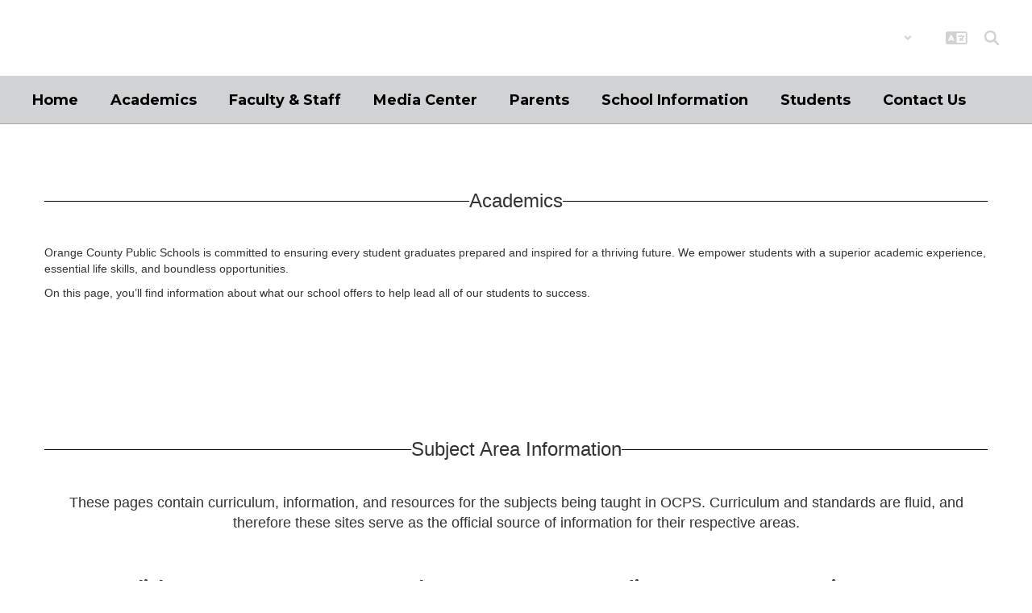

--- FILE ---
content_type: text/html; charset=utf-8
request_url: https://www.google.com/recaptcha/api2/anchor?ar=1&k=6LcgqJAUAAAAAJhQs01VmAHQEf3SatmIFQjI7iNP&co=aHR0cHM6Ly9hbG9tYWVzLm9jcHMubmV0OjQ0Mw..&hl=en&v=PoyoqOPhxBO7pBk68S4YbpHZ&size=invisible&anchor-ms=20000&execute-ms=30000&cb=auouoihklz0w
body_size: 48617
content:
<!DOCTYPE HTML><html dir="ltr" lang="en"><head><meta http-equiv="Content-Type" content="text/html; charset=UTF-8">
<meta http-equiv="X-UA-Compatible" content="IE=edge">
<title>reCAPTCHA</title>
<style type="text/css">
/* cyrillic-ext */
@font-face {
  font-family: 'Roboto';
  font-style: normal;
  font-weight: 400;
  font-stretch: 100%;
  src: url(//fonts.gstatic.com/s/roboto/v48/KFO7CnqEu92Fr1ME7kSn66aGLdTylUAMa3GUBHMdazTgWw.woff2) format('woff2');
  unicode-range: U+0460-052F, U+1C80-1C8A, U+20B4, U+2DE0-2DFF, U+A640-A69F, U+FE2E-FE2F;
}
/* cyrillic */
@font-face {
  font-family: 'Roboto';
  font-style: normal;
  font-weight: 400;
  font-stretch: 100%;
  src: url(//fonts.gstatic.com/s/roboto/v48/KFO7CnqEu92Fr1ME7kSn66aGLdTylUAMa3iUBHMdazTgWw.woff2) format('woff2');
  unicode-range: U+0301, U+0400-045F, U+0490-0491, U+04B0-04B1, U+2116;
}
/* greek-ext */
@font-face {
  font-family: 'Roboto';
  font-style: normal;
  font-weight: 400;
  font-stretch: 100%;
  src: url(//fonts.gstatic.com/s/roboto/v48/KFO7CnqEu92Fr1ME7kSn66aGLdTylUAMa3CUBHMdazTgWw.woff2) format('woff2');
  unicode-range: U+1F00-1FFF;
}
/* greek */
@font-face {
  font-family: 'Roboto';
  font-style: normal;
  font-weight: 400;
  font-stretch: 100%;
  src: url(//fonts.gstatic.com/s/roboto/v48/KFO7CnqEu92Fr1ME7kSn66aGLdTylUAMa3-UBHMdazTgWw.woff2) format('woff2');
  unicode-range: U+0370-0377, U+037A-037F, U+0384-038A, U+038C, U+038E-03A1, U+03A3-03FF;
}
/* math */
@font-face {
  font-family: 'Roboto';
  font-style: normal;
  font-weight: 400;
  font-stretch: 100%;
  src: url(//fonts.gstatic.com/s/roboto/v48/KFO7CnqEu92Fr1ME7kSn66aGLdTylUAMawCUBHMdazTgWw.woff2) format('woff2');
  unicode-range: U+0302-0303, U+0305, U+0307-0308, U+0310, U+0312, U+0315, U+031A, U+0326-0327, U+032C, U+032F-0330, U+0332-0333, U+0338, U+033A, U+0346, U+034D, U+0391-03A1, U+03A3-03A9, U+03B1-03C9, U+03D1, U+03D5-03D6, U+03F0-03F1, U+03F4-03F5, U+2016-2017, U+2034-2038, U+203C, U+2040, U+2043, U+2047, U+2050, U+2057, U+205F, U+2070-2071, U+2074-208E, U+2090-209C, U+20D0-20DC, U+20E1, U+20E5-20EF, U+2100-2112, U+2114-2115, U+2117-2121, U+2123-214F, U+2190, U+2192, U+2194-21AE, U+21B0-21E5, U+21F1-21F2, U+21F4-2211, U+2213-2214, U+2216-22FF, U+2308-230B, U+2310, U+2319, U+231C-2321, U+2336-237A, U+237C, U+2395, U+239B-23B7, U+23D0, U+23DC-23E1, U+2474-2475, U+25AF, U+25B3, U+25B7, U+25BD, U+25C1, U+25CA, U+25CC, U+25FB, U+266D-266F, U+27C0-27FF, U+2900-2AFF, U+2B0E-2B11, U+2B30-2B4C, U+2BFE, U+3030, U+FF5B, U+FF5D, U+1D400-1D7FF, U+1EE00-1EEFF;
}
/* symbols */
@font-face {
  font-family: 'Roboto';
  font-style: normal;
  font-weight: 400;
  font-stretch: 100%;
  src: url(//fonts.gstatic.com/s/roboto/v48/KFO7CnqEu92Fr1ME7kSn66aGLdTylUAMaxKUBHMdazTgWw.woff2) format('woff2');
  unicode-range: U+0001-000C, U+000E-001F, U+007F-009F, U+20DD-20E0, U+20E2-20E4, U+2150-218F, U+2190, U+2192, U+2194-2199, U+21AF, U+21E6-21F0, U+21F3, U+2218-2219, U+2299, U+22C4-22C6, U+2300-243F, U+2440-244A, U+2460-24FF, U+25A0-27BF, U+2800-28FF, U+2921-2922, U+2981, U+29BF, U+29EB, U+2B00-2BFF, U+4DC0-4DFF, U+FFF9-FFFB, U+10140-1018E, U+10190-1019C, U+101A0, U+101D0-101FD, U+102E0-102FB, U+10E60-10E7E, U+1D2C0-1D2D3, U+1D2E0-1D37F, U+1F000-1F0FF, U+1F100-1F1AD, U+1F1E6-1F1FF, U+1F30D-1F30F, U+1F315, U+1F31C, U+1F31E, U+1F320-1F32C, U+1F336, U+1F378, U+1F37D, U+1F382, U+1F393-1F39F, U+1F3A7-1F3A8, U+1F3AC-1F3AF, U+1F3C2, U+1F3C4-1F3C6, U+1F3CA-1F3CE, U+1F3D4-1F3E0, U+1F3ED, U+1F3F1-1F3F3, U+1F3F5-1F3F7, U+1F408, U+1F415, U+1F41F, U+1F426, U+1F43F, U+1F441-1F442, U+1F444, U+1F446-1F449, U+1F44C-1F44E, U+1F453, U+1F46A, U+1F47D, U+1F4A3, U+1F4B0, U+1F4B3, U+1F4B9, U+1F4BB, U+1F4BF, U+1F4C8-1F4CB, U+1F4D6, U+1F4DA, U+1F4DF, U+1F4E3-1F4E6, U+1F4EA-1F4ED, U+1F4F7, U+1F4F9-1F4FB, U+1F4FD-1F4FE, U+1F503, U+1F507-1F50B, U+1F50D, U+1F512-1F513, U+1F53E-1F54A, U+1F54F-1F5FA, U+1F610, U+1F650-1F67F, U+1F687, U+1F68D, U+1F691, U+1F694, U+1F698, U+1F6AD, U+1F6B2, U+1F6B9-1F6BA, U+1F6BC, U+1F6C6-1F6CF, U+1F6D3-1F6D7, U+1F6E0-1F6EA, U+1F6F0-1F6F3, U+1F6F7-1F6FC, U+1F700-1F7FF, U+1F800-1F80B, U+1F810-1F847, U+1F850-1F859, U+1F860-1F887, U+1F890-1F8AD, U+1F8B0-1F8BB, U+1F8C0-1F8C1, U+1F900-1F90B, U+1F93B, U+1F946, U+1F984, U+1F996, U+1F9E9, U+1FA00-1FA6F, U+1FA70-1FA7C, U+1FA80-1FA89, U+1FA8F-1FAC6, U+1FACE-1FADC, U+1FADF-1FAE9, U+1FAF0-1FAF8, U+1FB00-1FBFF;
}
/* vietnamese */
@font-face {
  font-family: 'Roboto';
  font-style: normal;
  font-weight: 400;
  font-stretch: 100%;
  src: url(//fonts.gstatic.com/s/roboto/v48/KFO7CnqEu92Fr1ME7kSn66aGLdTylUAMa3OUBHMdazTgWw.woff2) format('woff2');
  unicode-range: U+0102-0103, U+0110-0111, U+0128-0129, U+0168-0169, U+01A0-01A1, U+01AF-01B0, U+0300-0301, U+0303-0304, U+0308-0309, U+0323, U+0329, U+1EA0-1EF9, U+20AB;
}
/* latin-ext */
@font-face {
  font-family: 'Roboto';
  font-style: normal;
  font-weight: 400;
  font-stretch: 100%;
  src: url(//fonts.gstatic.com/s/roboto/v48/KFO7CnqEu92Fr1ME7kSn66aGLdTylUAMa3KUBHMdazTgWw.woff2) format('woff2');
  unicode-range: U+0100-02BA, U+02BD-02C5, U+02C7-02CC, U+02CE-02D7, U+02DD-02FF, U+0304, U+0308, U+0329, U+1D00-1DBF, U+1E00-1E9F, U+1EF2-1EFF, U+2020, U+20A0-20AB, U+20AD-20C0, U+2113, U+2C60-2C7F, U+A720-A7FF;
}
/* latin */
@font-face {
  font-family: 'Roboto';
  font-style: normal;
  font-weight: 400;
  font-stretch: 100%;
  src: url(//fonts.gstatic.com/s/roboto/v48/KFO7CnqEu92Fr1ME7kSn66aGLdTylUAMa3yUBHMdazQ.woff2) format('woff2');
  unicode-range: U+0000-00FF, U+0131, U+0152-0153, U+02BB-02BC, U+02C6, U+02DA, U+02DC, U+0304, U+0308, U+0329, U+2000-206F, U+20AC, U+2122, U+2191, U+2193, U+2212, U+2215, U+FEFF, U+FFFD;
}
/* cyrillic-ext */
@font-face {
  font-family: 'Roboto';
  font-style: normal;
  font-weight: 500;
  font-stretch: 100%;
  src: url(//fonts.gstatic.com/s/roboto/v48/KFO7CnqEu92Fr1ME7kSn66aGLdTylUAMa3GUBHMdazTgWw.woff2) format('woff2');
  unicode-range: U+0460-052F, U+1C80-1C8A, U+20B4, U+2DE0-2DFF, U+A640-A69F, U+FE2E-FE2F;
}
/* cyrillic */
@font-face {
  font-family: 'Roboto';
  font-style: normal;
  font-weight: 500;
  font-stretch: 100%;
  src: url(//fonts.gstatic.com/s/roboto/v48/KFO7CnqEu92Fr1ME7kSn66aGLdTylUAMa3iUBHMdazTgWw.woff2) format('woff2');
  unicode-range: U+0301, U+0400-045F, U+0490-0491, U+04B0-04B1, U+2116;
}
/* greek-ext */
@font-face {
  font-family: 'Roboto';
  font-style: normal;
  font-weight: 500;
  font-stretch: 100%;
  src: url(//fonts.gstatic.com/s/roboto/v48/KFO7CnqEu92Fr1ME7kSn66aGLdTylUAMa3CUBHMdazTgWw.woff2) format('woff2');
  unicode-range: U+1F00-1FFF;
}
/* greek */
@font-face {
  font-family: 'Roboto';
  font-style: normal;
  font-weight: 500;
  font-stretch: 100%;
  src: url(//fonts.gstatic.com/s/roboto/v48/KFO7CnqEu92Fr1ME7kSn66aGLdTylUAMa3-UBHMdazTgWw.woff2) format('woff2');
  unicode-range: U+0370-0377, U+037A-037F, U+0384-038A, U+038C, U+038E-03A1, U+03A3-03FF;
}
/* math */
@font-face {
  font-family: 'Roboto';
  font-style: normal;
  font-weight: 500;
  font-stretch: 100%;
  src: url(//fonts.gstatic.com/s/roboto/v48/KFO7CnqEu92Fr1ME7kSn66aGLdTylUAMawCUBHMdazTgWw.woff2) format('woff2');
  unicode-range: U+0302-0303, U+0305, U+0307-0308, U+0310, U+0312, U+0315, U+031A, U+0326-0327, U+032C, U+032F-0330, U+0332-0333, U+0338, U+033A, U+0346, U+034D, U+0391-03A1, U+03A3-03A9, U+03B1-03C9, U+03D1, U+03D5-03D6, U+03F0-03F1, U+03F4-03F5, U+2016-2017, U+2034-2038, U+203C, U+2040, U+2043, U+2047, U+2050, U+2057, U+205F, U+2070-2071, U+2074-208E, U+2090-209C, U+20D0-20DC, U+20E1, U+20E5-20EF, U+2100-2112, U+2114-2115, U+2117-2121, U+2123-214F, U+2190, U+2192, U+2194-21AE, U+21B0-21E5, U+21F1-21F2, U+21F4-2211, U+2213-2214, U+2216-22FF, U+2308-230B, U+2310, U+2319, U+231C-2321, U+2336-237A, U+237C, U+2395, U+239B-23B7, U+23D0, U+23DC-23E1, U+2474-2475, U+25AF, U+25B3, U+25B7, U+25BD, U+25C1, U+25CA, U+25CC, U+25FB, U+266D-266F, U+27C0-27FF, U+2900-2AFF, U+2B0E-2B11, U+2B30-2B4C, U+2BFE, U+3030, U+FF5B, U+FF5D, U+1D400-1D7FF, U+1EE00-1EEFF;
}
/* symbols */
@font-face {
  font-family: 'Roboto';
  font-style: normal;
  font-weight: 500;
  font-stretch: 100%;
  src: url(//fonts.gstatic.com/s/roboto/v48/KFO7CnqEu92Fr1ME7kSn66aGLdTylUAMaxKUBHMdazTgWw.woff2) format('woff2');
  unicode-range: U+0001-000C, U+000E-001F, U+007F-009F, U+20DD-20E0, U+20E2-20E4, U+2150-218F, U+2190, U+2192, U+2194-2199, U+21AF, U+21E6-21F0, U+21F3, U+2218-2219, U+2299, U+22C4-22C6, U+2300-243F, U+2440-244A, U+2460-24FF, U+25A0-27BF, U+2800-28FF, U+2921-2922, U+2981, U+29BF, U+29EB, U+2B00-2BFF, U+4DC0-4DFF, U+FFF9-FFFB, U+10140-1018E, U+10190-1019C, U+101A0, U+101D0-101FD, U+102E0-102FB, U+10E60-10E7E, U+1D2C0-1D2D3, U+1D2E0-1D37F, U+1F000-1F0FF, U+1F100-1F1AD, U+1F1E6-1F1FF, U+1F30D-1F30F, U+1F315, U+1F31C, U+1F31E, U+1F320-1F32C, U+1F336, U+1F378, U+1F37D, U+1F382, U+1F393-1F39F, U+1F3A7-1F3A8, U+1F3AC-1F3AF, U+1F3C2, U+1F3C4-1F3C6, U+1F3CA-1F3CE, U+1F3D4-1F3E0, U+1F3ED, U+1F3F1-1F3F3, U+1F3F5-1F3F7, U+1F408, U+1F415, U+1F41F, U+1F426, U+1F43F, U+1F441-1F442, U+1F444, U+1F446-1F449, U+1F44C-1F44E, U+1F453, U+1F46A, U+1F47D, U+1F4A3, U+1F4B0, U+1F4B3, U+1F4B9, U+1F4BB, U+1F4BF, U+1F4C8-1F4CB, U+1F4D6, U+1F4DA, U+1F4DF, U+1F4E3-1F4E6, U+1F4EA-1F4ED, U+1F4F7, U+1F4F9-1F4FB, U+1F4FD-1F4FE, U+1F503, U+1F507-1F50B, U+1F50D, U+1F512-1F513, U+1F53E-1F54A, U+1F54F-1F5FA, U+1F610, U+1F650-1F67F, U+1F687, U+1F68D, U+1F691, U+1F694, U+1F698, U+1F6AD, U+1F6B2, U+1F6B9-1F6BA, U+1F6BC, U+1F6C6-1F6CF, U+1F6D3-1F6D7, U+1F6E0-1F6EA, U+1F6F0-1F6F3, U+1F6F7-1F6FC, U+1F700-1F7FF, U+1F800-1F80B, U+1F810-1F847, U+1F850-1F859, U+1F860-1F887, U+1F890-1F8AD, U+1F8B0-1F8BB, U+1F8C0-1F8C1, U+1F900-1F90B, U+1F93B, U+1F946, U+1F984, U+1F996, U+1F9E9, U+1FA00-1FA6F, U+1FA70-1FA7C, U+1FA80-1FA89, U+1FA8F-1FAC6, U+1FACE-1FADC, U+1FADF-1FAE9, U+1FAF0-1FAF8, U+1FB00-1FBFF;
}
/* vietnamese */
@font-face {
  font-family: 'Roboto';
  font-style: normal;
  font-weight: 500;
  font-stretch: 100%;
  src: url(//fonts.gstatic.com/s/roboto/v48/KFO7CnqEu92Fr1ME7kSn66aGLdTylUAMa3OUBHMdazTgWw.woff2) format('woff2');
  unicode-range: U+0102-0103, U+0110-0111, U+0128-0129, U+0168-0169, U+01A0-01A1, U+01AF-01B0, U+0300-0301, U+0303-0304, U+0308-0309, U+0323, U+0329, U+1EA0-1EF9, U+20AB;
}
/* latin-ext */
@font-face {
  font-family: 'Roboto';
  font-style: normal;
  font-weight: 500;
  font-stretch: 100%;
  src: url(//fonts.gstatic.com/s/roboto/v48/KFO7CnqEu92Fr1ME7kSn66aGLdTylUAMa3KUBHMdazTgWw.woff2) format('woff2');
  unicode-range: U+0100-02BA, U+02BD-02C5, U+02C7-02CC, U+02CE-02D7, U+02DD-02FF, U+0304, U+0308, U+0329, U+1D00-1DBF, U+1E00-1E9F, U+1EF2-1EFF, U+2020, U+20A0-20AB, U+20AD-20C0, U+2113, U+2C60-2C7F, U+A720-A7FF;
}
/* latin */
@font-face {
  font-family: 'Roboto';
  font-style: normal;
  font-weight: 500;
  font-stretch: 100%;
  src: url(//fonts.gstatic.com/s/roboto/v48/KFO7CnqEu92Fr1ME7kSn66aGLdTylUAMa3yUBHMdazQ.woff2) format('woff2');
  unicode-range: U+0000-00FF, U+0131, U+0152-0153, U+02BB-02BC, U+02C6, U+02DA, U+02DC, U+0304, U+0308, U+0329, U+2000-206F, U+20AC, U+2122, U+2191, U+2193, U+2212, U+2215, U+FEFF, U+FFFD;
}
/* cyrillic-ext */
@font-face {
  font-family: 'Roboto';
  font-style: normal;
  font-weight: 900;
  font-stretch: 100%;
  src: url(//fonts.gstatic.com/s/roboto/v48/KFO7CnqEu92Fr1ME7kSn66aGLdTylUAMa3GUBHMdazTgWw.woff2) format('woff2');
  unicode-range: U+0460-052F, U+1C80-1C8A, U+20B4, U+2DE0-2DFF, U+A640-A69F, U+FE2E-FE2F;
}
/* cyrillic */
@font-face {
  font-family: 'Roboto';
  font-style: normal;
  font-weight: 900;
  font-stretch: 100%;
  src: url(//fonts.gstatic.com/s/roboto/v48/KFO7CnqEu92Fr1ME7kSn66aGLdTylUAMa3iUBHMdazTgWw.woff2) format('woff2');
  unicode-range: U+0301, U+0400-045F, U+0490-0491, U+04B0-04B1, U+2116;
}
/* greek-ext */
@font-face {
  font-family: 'Roboto';
  font-style: normal;
  font-weight: 900;
  font-stretch: 100%;
  src: url(//fonts.gstatic.com/s/roboto/v48/KFO7CnqEu92Fr1ME7kSn66aGLdTylUAMa3CUBHMdazTgWw.woff2) format('woff2');
  unicode-range: U+1F00-1FFF;
}
/* greek */
@font-face {
  font-family: 'Roboto';
  font-style: normal;
  font-weight: 900;
  font-stretch: 100%;
  src: url(//fonts.gstatic.com/s/roboto/v48/KFO7CnqEu92Fr1ME7kSn66aGLdTylUAMa3-UBHMdazTgWw.woff2) format('woff2');
  unicode-range: U+0370-0377, U+037A-037F, U+0384-038A, U+038C, U+038E-03A1, U+03A3-03FF;
}
/* math */
@font-face {
  font-family: 'Roboto';
  font-style: normal;
  font-weight: 900;
  font-stretch: 100%;
  src: url(//fonts.gstatic.com/s/roboto/v48/KFO7CnqEu92Fr1ME7kSn66aGLdTylUAMawCUBHMdazTgWw.woff2) format('woff2');
  unicode-range: U+0302-0303, U+0305, U+0307-0308, U+0310, U+0312, U+0315, U+031A, U+0326-0327, U+032C, U+032F-0330, U+0332-0333, U+0338, U+033A, U+0346, U+034D, U+0391-03A1, U+03A3-03A9, U+03B1-03C9, U+03D1, U+03D5-03D6, U+03F0-03F1, U+03F4-03F5, U+2016-2017, U+2034-2038, U+203C, U+2040, U+2043, U+2047, U+2050, U+2057, U+205F, U+2070-2071, U+2074-208E, U+2090-209C, U+20D0-20DC, U+20E1, U+20E5-20EF, U+2100-2112, U+2114-2115, U+2117-2121, U+2123-214F, U+2190, U+2192, U+2194-21AE, U+21B0-21E5, U+21F1-21F2, U+21F4-2211, U+2213-2214, U+2216-22FF, U+2308-230B, U+2310, U+2319, U+231C-2321, U+2336-237A, U+237C, U+2395, U+239B-23B7, U+23D0, U+23DC-23E1, U+2474-2475, U+25AF, U+25B3, U+25B7, U+25BD, U+25C1, U+25CA, U+25CC, U+25FB, U+266D-266F, U+27C0-27FF, U+2900-2AFF, U+2B0E-2B11, U+2B30-2B4C, U+2BFE, U+3030, U+FF5B, U+FF5D, U+1D400-1D7FF, U+1EE00-1EEFF;
}
/* symbols */
@font-face {
  font-family: 'Roboto';
  font-style: normal;
  font-weight: 900;
  font-stretch: 100%;
  src: url(//fonts.gstatic.com/s/roboto/v48/KFO7CnqEu92Fr1ME7kSn66aGLdTylUAMaxKUBHMdazTgWw.woff2) format('woff2');
  unicode-range: U+0001-000C, U+000E-001F, U+007F-009F, U+20DD-20E0, U+20E2-20E4, U+2150-218F, U+2190, U+2192, U+2194-2199, U+21AF, U+21E6-21F0, U+21F3, U+2218-2219, U+2299, U+22C4-22C6, U+2300-243F, U+2440-244A, U+2460-24FF, U+25A0-27BF, U+2800-28FF, U+2921-2922, U+2981, U+29BF, U+29EB, U+2B00-2BFF, U+4DC0-4DFF, U+FFF9-FFFB, U+10140-1018E, U+10190-1019C, U+101A0, U+101D0-101FD, U+102E0-102FB, U+10E60-10E7E, U+1D2C0-1D2D3, U+1D2E0-1D37F, U+1F000-1F0FF, U+1F100-1F1AD, U+1F1E6-1F1FF, U+1F30D-1F30F, U+1F315, U+1F31C, U+1F31E, U+1F320-1F32C, U+1F336, U+1F378, U+1F37D, U+1F382, U+1F393-1F39F, U+1F3A7-1F3A8, U+1F3AC-1F3AF, U+1F3C2, U+1F3C4-1F3C6, U+1F3CA-1F3CE, U+1F3D4-1F3E0, U+1F3ED, U+1F3F1-1F3F3, U+1F3F5-1F3F7, U+1F408, U+1F415, U+1F41F, U+1F426, U+1F43F, U+1F441-1F442, U+1F444, U+1F446-1F449, U+1F44C-1F44E, U+1F453, U+1F46A, U+1F47D, U+1F4A3, U+1F4B0, U+1F4B3, U+1F4B9, U+1F4BB, U+1F4BF, U+1F4C8-1F4CB, U+1F4D6, U+1F4DA, U+1F4DF, U+1F4E3-1F4E6, U+1F4EA-1F4ED, U+1F4F7, U+1F4F9-1F4FB, U+1F4FD-1F4FE, U+1F503, U+1F507-1F50B, U+1F50D, U+1F512-1F513, U+1F53E-1F54A, U+1F54F-1F5FA, U+1F610, U+1F650-1F67F, U+1F687, U+1F68D, U+1F691, U+1F694, U+1F698, U+1F6AD, U+1F6B2, U+1F6B9-1F6BA, U+1F6BC, U+1F6C6-1F6CF, U+1F6D3-1F6D7, U+1F6E0-1F6EA, U+1F6F0-1F6F3, U+1F6F7-1F6FC, U+1F700-1F7FF, U+1F800-1F80B, U+1F810-1F847, U+1F850-1F859, U+1F860-1F887, U+1F890-1F8AD, U+1F8B0-1F8BB, U+1F8C0-1F8C1, U+1F900-1F90B, U+1F93B, U+1F946, U+1F984, U+1F996, U+1F9E9, U+1FA00-1FA6F, U+1FA70-1FA7C, U+1FA80-1FA89, U+1FA8F-1FAC6, U+1FACE-1FADC, U+1FADF-1FAE9, U+1FAF0-1FAF8, U+1FB00-1FBFF;
}
/* vietnamese */
@font-face {
  font-family: 'Roboto';
  font-style: normal;
  font-weight: 900;
  font-stretch: 100%;
  src: url(//fonts.gstatic.com/s/roboto/v48/KFO7CnqEu92Fr1ME7kSn66aGLdTylUAMa3OUBHMdazTgWw.woff2) format('woff2');
  unicode-range: U+0102-0103, U+0110-0111, U+0128-0129, U+0168-0169, U+01A0-01A1, U+01AF-01B0, U+0300-0301, U+0303-0304, U+0308-0309, U+0323, U+0329, U+1EA0-1EF9, U+20AB;
}
/* latin-ext */
@font-face {
  font-family: 'Roboto';
  font-style: normal;
  font-weight: 900;
  font-stretch: 100%;
  src: url(//fonts.gstatic.com/s/roboto/v48/KFO7CnqEu92Fr1ME7kSn66aGLdTylUAMa3KUBHMdazTgWw.woff2) format('woff2');
  unicode-range: U+0100-02BA, U+02BD-02C5, U+02C7-02CC, U+02CE-02D7, U+02DD-02FF, U+0304, U+0308, U+0329, U+1D00-1DBF, U+1E00-1E9F, U+1EF2-1EFF, U+2020, U+20A0-20AB, U+20AD-20C0, U+2113, U+2C60-2C7F, U+A720-A7FF;
}
/* latin */
@font-face {
  font-family: 'Roboto';
  font-style: normal;
  font-weight: 900;
  font-stretch: 100%;
  src: url(//fonts.gstatic.com/s/roboto/v48/KFO7CnqEu92Fr1ME7kSn66aGLdTylUAMa3yUBHMdazQ.woff2) format('woff2');
  unicode-range: U+0000-00FF, U+0131, U+0152-0153, U+02BB-02BC, U+02C6, U+02DA, U+02DC, U+0304, U+0308, U+0329, U+2000-206F, U+20AC, U+2122, U+2191, U+2193, U+2212, U+2215, U+FEFF, U+FFFD;
}

</style>
<link rel="stylesheet" type="text/css" href="https://www.gstatic.com/recaptcha/releases/PoyoqOPhxBO7pBk68S4YbpHZ/styles__ltr.css">
<script nonce="CFbdF6HQDeD-ntlinaNEaw" type="text/javascript">window['__recaptcha_api'] = 'https://www.google.com/recaptcha/api2/';</script>
<script type="text/javascript" src="https://www.gstatic.com/recaptcha/releases/PoyoqOPhxBO7pBk68S4YbpHZ/recaptcha__en.js" nonce="CFbdF6HQDeD-ntlinaNEaw">
      
    </script></head>
<body><div id="rc-anchor-alert" class="rc-anchor-alert"></div>
<input type="hidden" id="recaptcha-token" value="[base64]">
<script type="text/javascript" nonce="CFbdF6HQDeD-ntlinaNEaw">
      recaptcha.anchor.Main.init("[\x22ainput\x22,[\x22bgdata\x22,\x22\x22,\[base64]/[base64]/bmV3IFpbdF0obVswXSk6Sz09Mj9uZXcgWlt0XShtWzBdLG1bMV0pOks9PTM/bmV3IFpbdF0obVswXSxtWzFdLG1bMl0pOks9PTQ/[base64]/[base64]/[base64]/[base64]/[base64]/[base64]/[base64]/[base64]/[base64]/[base64]/[base64]/[base64]/[base64]/[base64]\\u003d\\u003d\x22,\[base64]\\u003d\\u003d\x22,\[base64]/w4t/aMOfJkzClyTDgm8TDsKPwokDw5jDlRhYw7ZjdsKRw6LCrsKFGDrDrFRywonCundUwq5nT3PDvijClsKmw4fCk13Cqi7DhT5AasKywq/CrsKDw7nCugs4w67DmsOobCnCsMO4w7bCosOjVgoFwrXCrhIAM30Vw5LDicO6wpbCvH1YMnjDtSHDlcKTMcK5AXBBw4fDs8K1N8K6wotpw5djw63CgX/CoH8TBQDDgMKOXMKyw4A+w7PDgWDDk2U9w5LCrEPCkMOKKGYKBgJ+eFjDg0x8wq7Dh1bDt8O+w7rDjD3DhMO2V8KYwp7CicOuKsOIJQTDtTQiQMO/XEzDl8O4U8KMGcKmw5/CjMKxwpIQwpTCmnHChjxEe2tMT27DkUnDkMO+R8OAw5zCmMKgwrXCgMOswoV7bkwLMjoRWHc/ScOEwoHCux/[base64]/BGTCpMKpRnnCrcK1acKfdcO1wqJDacKOaFgDw4HDlVrDjgwjw78PRQtIw6tjwqTDsk/DmTk4FEVRw6vDu8KDw5Qbwoc2AMKOwqMvwrfCqcO2w7vDoTzDgsOIw47CnlICEj/CrcOSw7VpbMO7w5pTw7PCsRRew7VdR0d/OMOjwqVLwoDCgcOGwo1LWcK0CsOqX8KoOlhvw6Q5w6rCusO6w5/DtGjCtURLSFk4w6nCuyUZw5lFA8K9wqZbTcOVERwLdQIAesKSwo/CpgNWA8K5woJBdMOmG8OBwoDDuEMAw7rCnMK4wr1Iw70VZ8O5wpDDjCjDncK8wp3DuMO7cMK5CQrDqQXCpA3ClcK7wqPChsOXw7xiwpkdw4nDs2vClMOJw7PCuGbDr8KpdXYKwq8jw7J1e8KcwpAqVsKKw4HDmCzDt1fDqj4Nw4pnwp/DlSLDo8K5R8OiwrfCucKjw4MuGxnDoSVawq9awrZ7wo9kw71JC8KBJTfCi8KDw5nCuMKsYndKwrxXYBB/wo/DlkvCqk4DEcO+ImXDiE3DkcKaw43DvyIcw47CqcKXw6suPsKJwpjDtiTDtGbCkzUWwpLDn1XDlkoMJsOLN8KDw43Cvz/Dm2bDtcK3wpcTwrNPKMOTw7Qjw5gOTsKvwqArIMObSFZjTcKmXcOTYTZ3w60JwpTCiMOEwoFPwqzCjA7DrSViSRXCl2/DgcKnwrpKwrPDpA7Cni0QwrbCk8K4w4PChCY4worDgVbCtsO5XMO1w6jDhMOKwpfDsHoCwrRHwr/[base64]/wrHCh8OROXxSwpNqwrU6w7otwoMeIMOzw7VGWWsfNXnCrUVFHgR7wrbCoBxwMn/[base64]/[base64]/[base64]/[base64]/[base64]/w6zCk8Kcw6nDg092w45Ww4UHw63CpsKnYGjDhwDClsK2ZiIwwoJowqFEGsKGdBg+wpTChMOHwq8TIyUCTcKsZcKNdsKebzk1w712w6hYa8KYJMOqI8KJUcKPw7JTw7LDsMKgw5vChS48MMO/w5YAw53Co8KWwp0Twr9DBG1Gd8Ksw7Uvw49ZCwbDsiDDqcOzF2nDgMOywqDDrjXDgHd8Rhs4BXLCvGfCscKFW24ewoDDtMKHcRIiXcKdNVEIw5NPw7U1Y8OSw67CkBQLwqYgN3/DsATDiMKZw7YgIsOnZ8OZwoNfSAzDosKpwqPCicKJw4bClcKVZzHCvcKrRsKww5UUJXtpD1fChMKtw4/ClcK1wrbDgWhpKnh/[base64]/w4oMA8O4acK5wpvDnipUwofDuMOdT8K5wrxlHlYXwpV3w7zCssOTwqPDvzTCtMOgRjbDqcOAwqzCo2g7w4sCwrNVWMK3w6MQwqbCjxstZhlhw5LDl0rCrSEdwpwqw7vDisKzKsO4wrQRw4U1eMOzw5o6wpwmw6PCkFjCq8KrwoV5MyZyw6d6Hx/Dr3vDilUGLwN7w5lwHHN9wpI4PcOYc8KDwrLDlETDssKcwrbDjsKVwqNaay3CrhhnwoIoBsOywoXCk1t7CEbChsKnPMO1MFQvw5rDrXTCo1Acw7tDw6TCk8KHSCt/[base64]/ChsKyAgQxwprCpmPCvsOEw4HCgcKXLDwBXsOvwq/CqSTDgcKKA2d1wrosw5/[base64]/CzAxfwlYbMOfJ8O0woxswqHDjcKTwqBME8KKwqVBTcOewqspCQwpwppFw5PCh8OVIsKdwrDDisOfw47CjcOwX28hEjzCrRx9FMO5wprDjTvDpQ/[base64]/[base64]/DgMOfV8KCHQxIHMO/TRV5OF98w4Zjw5vCqy7CkSTCgcOlIwXDvDbCtcOEDcKlwpHCgsO1w7Muw7nDqFzDrmVsU2dGwqLDkjTDj8OLw6/CnMKwTMOxw78tGgdtwpsqBRtUEiNuH8OsMRDDusKRYzcjwo01w7fDoMKQTcKQRxTCrWxrw4MHNnDCmnIzBcOTwo/[base64]/w60YwqvDoUUZJMKpWE0Gw4ZAEcKnWyLCnsKQegrDu103wqpOQcK6AsOLwphkXMKvDS7DpUkKwog3wrMtXABND8KbK8KCwr93VsK8G8OraFMBwrrDsj/CkMKZwr5AcW0nV0wCw7zDg8Oew7HCtsOSDHzDsWdAc8K0w7BSXMOLwrTDuCcQw7rDqcKEMCUAwqAcUcOmMcKAwpZIKFfDt3pbV8OfKjHCrsKnKMKfHXDDvm3DrMOFJC9Ww5oAwpLDkHDDmw/Cp2rDhsOOw5HCpsODDcOZw7UdAcOdwohIwq9SdMKyIgHCn10pwqbDh8ODw4jDjzTDnk/CnDYbE8KySMK/Ly/[base64]/EsKow4lMMnvDiFLCnXwSwqDCuwTDkEnCgcKmb8ONwplxwqDCkkvClHDDp8KuCgXDu8Kqc8K8w5jDiF00OVnCjMO8T3nCpVJMw6bDhcK2f3/Dt8OiwptawopfPsKdAMKreVPCrGzClyclw6dbJlXChcKPw4/Cs8OGw5LCq8KAw4kEwqxGwrzDpcKQw4DCgsKswqw4w7nDhg7DhUcnw47Cq8KFwq/DtMOfwovCgsKAMGzCl8KSRWYgE8KBL8KMAC/CpMKvw7tjw5LCuMOswq/DhUpvasKNQMKPwpDCrcO+FgfDogxGw7DDncKhwrDDhcK9w5Q6w4EXw6fDu8Ouw6fCksKeGMKUHTbDu8KvUsKVdH/ChMK4OnHDicO1X2jDhsKLTcOmcsOJwpUEw7BJwpVAwp/DmhrCmMOhfcK0w7/DmgjDkQQ4VgzCuUcLWnLDvBvDiknDrQDCgsKlw6tJw7bChsOZwooOw7g/RlYxw5UYNsKnN8OzJcKNwqc6w4crwqLCvw/DosKLZMKAw7jDpsOtw4tgGXbDtQDDvMOow7zCpnovbBkGwrx4A8KCw6FKUsOhw7sUwr9NDMO4MREcwo/Dn8KyFcOQw6tiTBrCvSDCh0DCuH8hZhDCs3vDj8OKagQww6F+w5HCp399bxUqZMKuFy/CtcOCQ8Otw5JxW8Orw7wVw47DqsKXw78dw5o/w7c5RsOHw7QULRnCiQVHw5Uew4/[base64]/wpfDnAV8dsK8woteRsOYw4TDjnfDsMOewrfDv29nMjDDosK9MH/DhUNxHBLDnMOWwozDn8OrwoPCuh3Cl8KeJD3Ct8KTw5A+w67DuCRLw4kOOMK9Y8OgwrTDpMKbJVhlwqzChDg8dmFlf8K0w6x1QcOjwqDChlLCkTVxaMOAAznCtMO5wovCtcOrwqfDpWZJdRwJbhp7BMKaw5VGZFzDgsKBH8KlOSLCgT7DpibDjcOcw53CoA/[base64]/DlXvCosOLF0QxF13CosKRw4jDgMKeB8OxGcOaw4nCuWXCvMOHJ1fCiMO5IcOwwqXDncOwQQ3CmQ3Dn0TDoMOBYcO/NcOiQ8ONw5QtP8OGw7zCpsOTR3TCoT4ww7TCmVV4w5FCwpfCusODw7cNKcK1wrrDl1XCrULDhsKocUNXScKqw4XDn8KGTkhkw4LCkMKLwoFNGcOFw4LConhTw7DDmSZwwp3Chy5pwqtzRcKhwoQDw59mRsOlOG3Ciy0eYcK9w5nDksO9w7LCusK2w45kaxnCusO9wo/CqytycsOnw7hDcsKaw4FTcMKEw7nDuDY/w6Z/w5bChAEZcMOLwpDDgMObKMOTwrLDosK9bMOawrrCnzN9dWskci/CuMKxw4c1N8OcLS1Vw7DDn2bDvVTDl0UdT8K7wo0GeMKcwp4ow7DDsMORalLDi8KtJEfChk7DjMOZVsOewpbCu3cXwojCocOgw5fDgcOpwrDChV47CMO/PnVmw4/CqsK1woTDr8OUw4DDkMKhwp0nw6ZKE8KBw5/CngczdFkKw68SWsK2wpDDkcKFw5lXwpfDq8OOY8Okwo7CscO4Z3zDmMKKwoc+w4wow6RxVlA2woJDPXsoBcKzRWvDoEYPLWUtw7TDpcOAf8OLWMOVw4UowpR/[base64]/DscKERcKfNMKmwrTCi8OnwpDDozfDjsOaw5TDjMOtHjc5w43CsMOvwr/[base64]/CssKowpjDulDDpGwXwrcFQsO1w61hw7nDhMOBNcKRw7fComEhw4s/[base64]/DqjgkQsONwqTCkBFHdsKWwqw1wr0EPG8gwrltYTEywpg2w5sfUEFmw5TDrMKvwr0UwoM2BSPDtsO1AifDosKQFMKEwpbDsQwvYMO9wrR7wqRJw7p6wpkbLH7DkjHClsKYJMOFw5s9WMKyw6rCrMOUwqkDwownYhwawr/DlsOiABdjVAfCrcK7w7wjw4JvBlk3wq/CncKDwoTCih3Ds8Opwo12AMOQXXNYLDxfw7PDqWrCm8OFWsOqw5Qkw59kwrZFbHzCmmVsLCx0Z0nDmQHDu8ONwr0hwovDlcOFUcORwoEywpTDrQTDrTnDtXJCb3NoHcO1N24gwo/[base64]/TTrDhcKVFlvCmCzCmsK6VcOwWmkXwptWfsKow7LCsy1OOMOiH8KNDUrCmcOfwrJ1w63DmGPCucK3wqg9KTYRwpDCtcKHw7grwohZIMOVFgt/wrjCmMOPHUDDtgzChAhGa8Orw7VCV8OMe2Fqw4vDvihQZsKNTMOIwoXDkcOrKcKQwq/[base64]/[base64]/ChMOIw5LCtcKvWQJQUwDCqMKieVlLw7oKYVgCwqcsaTwLHcK9w6rDsQQJcMK1TcODWcOlw6Mfw4XCuxNlw4XDqsKnQMKJAsKgKMOhwosVczPCk0HCosKEWsOzFS/DgGkAOyZxwrYSwrfDtMOiw4ggfsKLwq4gw7/CmlVjwrHDlhLDqsOdNQtqwqdYMx1sw4zCnTjDm8KuY8OMWQcIJ8Oawq3CjlnCi8KURMOWwprCuljCuk0eB8KEGUPCsMKEwrwWwqnDgm/DsVFiwqdicTDDgcK4MMO9w7/DqndRTglJRsKcWsKtLUDCu8OaQMKTw6wcAsKewq1recKDwqoTWw3DjcOhw4/[base64]/CssK5wpovIwkrNWE0S8O8EcOgw65zUcKow4kSwo5lw5rDhVTDojbDkcKoaTp/[base64]/CkFPDi8KdQXI5wqN3wr3CjWTDs8OMw53Cj8KbwprDisK1w7VOXcKNJnxrw4QdenYyw6B+wrXDu8O0w4dMVMKFSsKBKsKgP3HDl2HDvRUEw6LClsO9PToUQDnDiyRjfFjCjMKuHGLDlg3CgHHCs3Ufw6A6cjHCjsOua8KYwpDCmsKXw5/[base64]/CjlbDtFkAfnzDkzF1woo2EMKqw6MDw7NWw6Yzw5wrw7BIIMKkw6MLwovDlAsmOQTCvsK0fMOmBMOvw4BAO8OfJQHCnV9ywpHCuC7DlGB6w7Qqw4MNKiEbNTTDum3DjMOsNMOjc0TDvMK6w5cwGTh6wqDCn8OUVX/CkTdxwqnDn8OHwrrDkcKTecKoIEN9SlVCwp4lw6Fow6Azw5XCp3LDvArDnSoiw5HDlgsnw51TblJCw7fCtR7DrMK9LzRPB2LDkHbCq8KIJ07Cg8ORw7pPCz4swqgTd8KGE8KjwqdLw7ILaMK3dsKYwrlfwqrCmWXCr8KMwrF3YcKfw7FOYEHCv1xsIsO/fMOGEsKadcOubi/[base64]/DmMKzb8KYw4ZVBhxfwrpIeVsGFcOkETB2wpTDjR4+wqtHQ8OUFHY9UsOLw4HDh8KdwqLDkMOKNcOOwpBdHsKAw7fCpsKwwpLDj3onYTbDlkYJwpnCm07DqRANw4ULLMOww6LDoMO6w5jDlsOhD17CnSQ/w6zDm8OZB8OTw7Ydw4TDiWzDkwHDvADCqQRdDcOZTB3CmiZBw4jCnSMawrs/w5w4ERjDh8OMKcOAYMK7dsO/WsKlVMOdUChaB8KAdcOkElxWw6XCmhXCtXfChhrDkU7DgD84w7YzH8O3TmMSwrLDozB7DUXCrF81wqnDi0vDk8K4w67CjWomw6fCgQ4/wq3CoMOwwoLDhsK0GlrCnMKkGC0dwqEMwoJBwrjDpX/CqC3DpX1WCcKPwoZQa8KjwrVzVWLDhsKROQAhAsK+w77DnAPCjAkZJEtVw7vDq8OQR8Oowp9wwrNiw4UOw6lxLcK7w7LDl8OmHyLDosO8wqfCu8OmNm3Cu8KIwq/[base64]/ClcOpPl3DqUfDksOSDcKFw47Do8K5ZHbDuXTDjydcwpHCqsOuOMO4YihEUHrCtcK4MsKBIMKdFSrCisK5EsOuXDnDvXzDosOLNMOjwop5wqrDiMOVw4TDtk8xZC7Crm8vw6/DqcKrScKSw5fDiE3CtcKQwqzDlsKmI1/CvsOJLEwyw5kuDX/CvcOVw4HDoMOUNQB0w6w6w7LDhF5Sw7AVd0rCqQdmw5zDgmDDnB/[base64]/w5vCk1oXc8KoG8KDw6TDijrDj8Ovw7NtIcKYw4fDn1MuwrzCmMOYw6Q8O3gLR8OaIlbDjQ4gwrh7w63CoCDCpz7DosK/w4AEwp3Dti7CqsKrw53ChArDhsKOZ8O8w5QbAE/CoMKyQRwAwrhBw6XCk8KrwqXDlcOSa8Kawr1BeyDDrsOlWcKoTcOIcMO5wovCgTfCkMK9w6nDvnJ8bxAcw59QEFbCl8KMFDNFAWVgw4Ryw7HCncOSMjLDm8OWKmPDgsO2wpPCmh/CgMKwdcKJWsOmwq9TwqQow5PDuAfCmHPDu8Kiwqk4eysoYMK4wrjDvgHDiMO3Bm7DnWs2w4XCpsOtw5VDwpnDs8OTw7zDlBLDvikia2zDkj4zNcOUYsOZw5lLS8KeW8OzQH0lw6/CjMOlYBPChMOIwr47D27DucOyw6VEwqE3M8O7AcKcChTCtw55d8KDwrbDgj15C8OLH8Oww7M+Z8OswqctG0oIwpMSQWTCq8O0w7xcaSrChmxoDgjDvjwnFsOZwoHCkScmwoHDtsKow5hKJsOUw7rDi8OOT8Opw5/[base64]/DqcOhw5kGD8KhJ8KhfcKdUMKew4BFw4dWwrF7TcOAwqfDl8Kvw7t7wobDmMKiw41/wpEGwr0dw4DDr1tVw6YywrTDssOVwrXCjCjCp2vChBHCmT3Do8OQwqDCjcKHw4lIBTBnGmZkEVbCuyLCvsO8w6XDj8OZHMKDwrcxL2DDihYqRS/CmEhAFcKlFsO0Mm/ComrDn1fDhF7Dn0TCq8OREyVBw7/DnsKsOGHCtsOQcsOPwp8iwqLDjcOvw47CsMOMw5bCtMKkN8KaTmDDgMKyZU05w6bDrCfCjsKGKMK2wq1awpLCi8OLw7Y4wrfCtW8IOsKew7c5NnU8eGQXaFA8WcOjw4BHWzzDpGfCkRgmMUnCscOQw6VxaFhswqUHZV9RNhRbw4xLw5MuwqY/wqHCnSfDqkrCqT3CqDjCom5oTzVAWSPDpwd8AMOtwpbDiWbCmcKPasOtEcOzw63Dh8KgCsK4w45mwoLDsAvCpcK2eCJIKQ8+wp4aAQ0Nw7A+w6Z/JMKvTsOYwrMSAUfCqRDDsX/DpsOEw4lcZRhFwpDDicK/KMK8BcOKwovCusK1UFsSCg7CombCpsKVW8OobMKEJmjCosKPZMO0B8KHKMOpw4nCkT7Dh3Qdd8OkwofCsAXDpAMOwrPDvsONw7zCr8KdFmDDhMKnwo4qwoHCrMOVw6fCq2TDssKJw6/DrRjCs8Kdw4HDkUrDnMK5TBvChsKUwq/DkmjDrxDDvQcxw4tGFMKUWsOwwrXCmjfDkcOvw5F0fsK6wpTCm8K5YUQrwqbDunPCjsKowoZrwpcyIMKHBsK6AcO3QwgfwqxRFMKFwrPCqUTCmDxQwq3Ds8KtN8O/wrwiWcKSayQ1wrlswpUjYsKZQcKff8OfB2BXwr/ChcOHImQTZGt0ED5ddk3Dr3wYB8O4U8O0woLDksKUfRZ2cMOtIQ4LWcKww4XDgglEw5ZXUFDCkkZrel3DvcONwoPDjMKbAhfCimd0BTTCvGLDn8KmNH/ClWkEw77CsMK+w4rCvTHDmRRzw53CtMOnw7wIw4XCusKgd8OABMOcw7fClcO7Shc5FWrCucO8HcOywqILKcKXHG3CpsKiHcKABEvDjEfCncKBw7XDh0nDkcK3A8OzwqbCuCAZVCnCiWp1wrPDjMOaOMOZdcK0Q8Krw7jDgibCgcOSw6TDrMK1MzU5w7/CvcOMw7bCsDwsG8OLw43DrkpvwrLDr8Obw7rDv8O0w7XDksKYPsOVwpLCh2nDtmrDsRoQw59/wqPCjXsFw4PDosKMw6vDjDVDGjVmX8OYR8KnQcOyasKAdgRmwqJVw7pgwrRiK03DtRIlPcKWM8KGw5Ixw7XDm8KvfWnClE4+w4VDwpjClndvwo15wq4QM1rDsFtFJVp8w5zDlcOnNsKJMFvDmsOHwp5qw67DosKbCsKdwq0lw4sPBkQqwqRpCGrCgz3Clw/DqEjCtwvDmUI5w6LDuSHCq8KCw7TCp3vCtcOXYFtqwptRwpIVwqzDl8OdbwB3woAPwrJQXcKCe8OQAMOhU2syDsOtPSrDjMKJUMKkVDF9wojDqsOdw67DkcKHRU8sw5syNj/DiGbDk8OUEcKewrHDmynDtcKUw7New5UGwqdEwph0w7HCgCR6w4AISyBlwr7Dh8Kbw7/Cp8KPwq3DmMKiw7AlRXoAYsKPw5c5f1JoMgpYEXLDlcK0w48xC8K7w50dQ8KcV2bCuDLDkcKDwpXDl1knw6HCkSgHOMOKw4/Ds1x+EMOBYC7DlsKLwqjCtMKcG8Ova8OiwpfCvDLDkQhIMDLDrMKcKcKgwrTCqFHDj8Onw5FIw7TCk2DCukHClsOaXcO/w68YVMOMw57DjMO0w5B1wrXDuCzClit0bBM4CV8zcMOFelPCriPDjsOgwonDmMKpw4cdw6vCli5xwrp7wp7CksODTy8xR8K6esKPH8OgwoXDt8Kdw67CuXvDoDVXIsOjJsKIXcK/OcORw4nChngCwrjDlWhGwo82w4gHw57DmcKMwq3DgUnCqkLDmcOaFRzDii/CrsKXLHpww65qw4TDtcO/w69wJxTChsOrGUtEM0AcIcOqwr57wqVsKGp4w7ZQwqPCgMOLw4fDpsOdwrJAScKew5B3w4PDjcOyw4RHacObRnHDlsOtwq9tccKCw6fCmMOsLsKpw55xw6ZKw7FiwpnChcKvw6sqw67Cml/[base64]/[base64]/DsMKPNMKCwodFIsO0bcObdcOfLikuwq/CpcO6NsK3aURyU8K0CWvDmsObw4pldmjDi3HCvz7Cp8Klw7nDsRjCmgbCvcOQwoMNwqtDw78Vwq7CoMOzwrXCgGFTwrRDPUDDh8KPw51tR0BcY1hnVUPDg8KLXSURBQpGR8OeM8OxJcKeXyrCgcOGHQ/DjsK/BcKcw4vDugApFDwAwpY0eMO/wr7CqhhiEMKKdTTDpsOSw7MGw5YRNMKEPALDhDDCsAwUw7ANw7TDrcOOw5XCt3xDCHtVQcOqOMOcJcONw4bDgD1owo/ClcO1exs5ZsOiYsOOwpbDs8OSNBrDjcK6w78nw5IMTT/[base64]/[base64]/CvyJ5VsOvGMOrOx/DsyItHsOtARXCsBfCo1MBwok6fkrDtCpnw68XWynDr2HDqMKgTDLDkHLDu0jDqcOLLBYkSnI3woRzwpE5wpNbaSVxw4zCgMKQw4XDvhAbw6s+wr7DksOcwrEvw5HDu8KNeV8BwroMSjVcwrPCk0hPWsOHwofCnnpOaEzCj05Ow57Cih9Iw7rCocOSVi18aR/DgibCsxU5bytEw5wjwoQOHsKcw4jDkcKtSAkDwotPfzXClsOEwoI5wqFiw5rCnVvChMKPMi/Cgjh0WMOCYB/DhSgFPsKyw6Q0HX58BsOiw6FVAsKZO8OtPktcEEvCpsO1fMOYY1LCo8OADDbCkF7ChR0sw5XDsVQlTcOhwpnDg34aACpuw7TDrsO6RVEzIMOnF8Kow4bCqnrDvsO9EMOAw4dEwpTCjMKcw7/CoUHDh0LDncORw4XCpxbDoWrCsMKPw4kww7tHwoxMVDE2w6fDg8Oow706wq/Dj8Kod8ODwqxhCMOyw7sPGl7CtXp8w7Zmw54jw44awpbCpcOyfn/CgE/DnT7CoBXDhMKcwq3CtcOQdcOcfsOcTE1lw4pCw7nCjUXDssOvDMOcw4VDw5fDmixFNhzDpGvCrzlOw7DDhD8yGmnDnsKgVkpQw7ttTsKhOG/[base64]/[base64]/w7QnwqHDj8KuD8Opw5rCisK3QcK+JFXDiRTCsS8TUsKWw77DpcOFw41Rw6UdIcKywoxpJT/Dow5fFsO0AcKYCi4Sw6BJUcOmWMK3wrTCscKwwqFbUGLCmsOBwqrCrRfDgA/CqsOZLMK4w7/DgmvClnDDt1fCmXUNwoMXVsOjw7vCrcO4w54Hwo3DpcK8Uydaw51eaMOKfn8Fwqchw6jDuUdHaVXCli/CqcKfw79LUsOywoQWw4UDw4TDgsKELGkGwpTCtGgzTsKkJcKSasOywp/DmVMFeMKbwqPCvMOsPkx9w5nDlMOPwppfSMOIw47CqCMrQn3DuTjDk8OCwpQdw7HDkMK5wofDuRbDrm/DqhLDgMOfwo0Ww5dOVcOIwp9+QX47YMKgNkpuH8KkwpBmw4zCvwHDsyrDjn7Ds8KLw47CkDvDisO/w7nDnWbDt8OVw5XCizoYw64rw6Nxw7QaZ30yGsKQw6Z3wrLDksOswpPDg8KpfRbCh8KwIjccRcK7UcOwUMKmw7tUE8KuwrcQEDfDlcK7woDCv2l4wqTDsn/DhC/CrxgKJyhDw7DCs1rCoMK+BsOWwqICD8O4PcO4wrXCpWZ7Y2s3B8Kdw7MkwrltwpBkw4PDgi3ChsOvw6Byw4vCkFoZw6EbfsOqFEfCucKWw6bDoA/DvsKHwo7CvEVZwqBiwoopwpEow4wlCsOPGl3DlW7Cn8OnO1TCtsK1w7/CgMO1LAFLw4jDvCJOWwvDiX7Dv3gpwoN0wrbCiMKtWhlFw4U7c8KJFCbCs3haccKawq7DkHbCqsK6wpNYQgnCqABaFWnCkVc/w5rCuWZ1w5bCgMKGTXHCq8O9w7rDuR1UB3syw5l8HV7CsnQcwovDkcKawqjDgAvCqsOaZWXCq0jCh3VFDSAYw5gMacOPB8Kww6/DhSHDsW3Dt19ceFoUwqZxC8KEw7pvw5UjHlhbNsKNfXrCucKSRE0Hw5bDuzrCh17DmD3CjUIlcFMHw51kw6nDiDrChlvDusOTwpE7wr/CsGAMOA4VwoHChlsuICFmNGbClcKDw70twrd/w6U6NMKuPsKbwp0mwpIIHmTDk8Knwq1dw77CtiMqwoYjbsKWw5/DnMKLVMKgN1jCvcKkw5DDrnlMU2kqwpMcE8ODRMKicyfCv8O1wrnDvsOdDsOxFHwhQGx3wofCtD4Ww6TCvmzCjHtqwpnCu8KRwqzDnDHCkMKPN0UvSMKgw4jDngJgw77CvsKHwr3DiMKoBwLCl25FNjUfKRfDiHLDikvDum4Vwqc7w7bDucO/bFs9wo3Dp8Oew7cefQ3Dn8KkbsOWFsORPcO9w4xgDHNmw5YVw5XCm1nDsMOdK8KRw5jDi8KCw4jDmA5mT31ww4x4IMKTw6YNeCbDvDvCtMOrw4bCo8Onw5rCkcK/LHXDqcKcwpDCqV/Du8OsBG3DucOMwrHDjl7Cv0oKwq8xw6PDg8OxeFRtL3vCkMOzw7/[base64]/Cj0rCpiRtQ8OyXXEOw43CqcKYMHfCgiLDusKPw5spwrtMw78UTFXCgwTCs8Oew45cw515cnUgwpMUN8OkEMOST8OJw7Ndw6DDo3Ibw7TCgMO3TQXCtsKmw6I2wqHCi8KeJsOKXWrCgSbDmg/CmGTCtwbDh1tgwo9iwrvDk8Oww6Ehwos4CcOiDXF+w5PCqcOsw5XDoXdXw641w4PCjsOEw5huLXXCiMKMWsKFw6J/w5vCj8O2ScK3EzE6w7sTDgwYw4DDpWHDgjbCtMK2w4BhIF3DqMKmN8K7wqRSJWzCpMKNMsKWw5bCkcO0X8KeBzwWR8KaDzMAwp/CgsKJD8OHw6sQAMKaAFdhbHNQwrxib8K0w5/[base64]/Dp8OiLMKRw5fCuzXCvzbDlsOvQGYjUsORLsKZUFs2VkN3wrLDu29Fw5rCoMKgw6kXw6PCh8Kuw7oLNVYcJ8Orw4LDrhZ+IcO+Qzl8IgY7w4suJ8KRwo7Dgh96FW5BLcOQwo4gwp0ewqbCvsOIw44rF8OASMOeRh/DscOxwoF1b8K/dTZJRsKAIzPDqHk0w40oZMOUH8OAw41PRi4DUsKHJRHClD1qQjLCuXzCsHxHWcO4wr/[base64]/DsiU2wrdpKWUSw7rDg2bCqcOtQcOew6nDs8OUwpnCoBHDmMODdMOowpZqwqDDisKGwovCgcKGfcO/[base64]/ClcKJw5zCgG4JDlcKw5XCrUoZw6zDhkHDscKpwoQ6eR3CiMKrJxnCuMOWXlDCvlfCm11dQsKjw5fDnsKFwqFICcKKB8Kgwp8Zw4PCgSFxfsOLTcOBcBsXw5nDgXBuwrUFVcKHQMOSRG3DrEZyI8OgwqDDrz/DvsOIHsOSY15qIXgEwrBCAA7Cs30Mw5jDlUfCnmhYUQ/[base64]/DoXfCqERtaMKdwrfCngPDqWnDvFoZw4RFwqXCt8Kqw7/CtD4VVsOxw5XDgMKpZMO2woHDi8Kiw7LCsz54w59TwrlFw4N+wrPChD9Aw55sGXDDtcOfMRnDgkfDm8O7AsONwo9/w7scNcOIwr7DgcOXK1vCtR8aLiTCiDZiwqUgw6LCgnUHIi7CgEobMMKjUUhvw4V3Ph92wqPDpsKyHmxuwr9Fwp9fw6oyMcOfVMOcw4LDnMK4wrPCi8O9w5AUwonCoDoTwqzDsATDpMKPHxXClDXDj8OLKMOnFC8aw7pUw4tfP37ChwFqwqA/w7xRJnoXNMONW8OLUMOCE8Kgw5JVw5bDjsO8DSfDkBB4woNSOcKHw5fCh1h5TDLDnjvDgx9Mw5bChUsnc8KPZyPCnjbCuglbYS3DvMKRw4xYU8KmJ8K5woRywp8PwpcQWXhWwovDr8Kjwo/[base64]/Dv0DDpMOHw7sgw5VEw6Mkw7EscBxrFsK3AsObwr4GKUjDkC/Dg8OuXn0pU8KrGHhIw6Qvw7rDtcO3w4/CjMO2VMKObMOncHHDhMKuLsKvw7bCsMKGBMO2wqDCgljDoy/DvA7DrC9pK8KtEcOWWzPDg8KrAF8Zw6zCnzzCtkkvwoTDrsK4w404wr/CnMOoDMKyFMKbLcOUwpMRJgbCiWJJcC7CtMOmaUQIWMK/woVMw5QjacOZwodSw7tPw6VUccOnE8Kaw5FfSBAxw5hNwp/Cl8O/[base64]/w4DCgsO4wpN/[base64]/[base64]/[base64]/[base64]/[base64]/EB9KK8KUw4rDhlvDjQDCnXfCrldlFsKWcMODw55cw4sGwrJwGwrCmcKgKyTDgsKvKcKjw4JUw749BsKLw7/Cs8OQworDsQzDsMKMw6rCkcK1cG3ClE40aMOjw4bDkMO1wrBRDyAXMAPCkQlPwonDnRkwwo7CssOvw4LDocO2wpPDgBTDtsOCw7XCuXbCtWLCpsK1IjQNwq9HR0bCnMOAw7HDrWrDlGvCp8OGFBAewrg8w4wDZXslLFEGIhdlJ8KXQ8OzEMKpwqfCgw/CusOHw6dBbR9De1zClHsbw6LCtsK0w5LCk19GwqfDuQNpw4zCjiB1w748b8OZwrhyPcOow5g1XhdJw4TDvlp/[base64]/wqNVMsObw77CmcOOIwMxwogtdsO8wrFdOT1cw5Z7clHDhsK7axPDtmgtb8O/wq3CssOxw63DmMOiw742wpPCksKUwppuwozDmsOlwqbDpsOnQB5kwpvCqMOkwpbDgSI1Zx5Iw7HDksOfO0jDszvDkMOeTV/CgcOCecKUwovDncOVw53CvsK3woZhw6MHwqdEw57DukDDiWXDomvDqsKQw5zDjXJKwqheYcK2GsKWB8OewofCmMKrWcKCwqxNGVtWAcK/HMOiw7M5wrhtLcKFwp5YUAkFwo1QHMKQwqYVw6bDq11CUx3DpMKywoLCs8O6Ay7Cr8OAwq4YwqYIw7VHFcOYb0xcJ8KeZMKvH8OcEBXCqUsww43DmkIuw493w6haw7/CoFE9M8O8wpLDt1Y/w7/CjU/ClMKgOHDDmcOFFVx/OXsTAcKTwpPCu2HCgcOKw5HDvjvDpcOWTgvDvyZUw6dPw7tpwqTCusKkwp9OOMKPWjDCkDLDuSbCmB/Dln06w4DDjcKTEgc4w5YqesOewp8sRsOXS1B4UcODc8OVX8O7wp3Cg3nCsXcxEcO/IBfCp8OcwrDDikNdwpl4OsOpO8O8w5/DgD9zw4jDkkl/w6rCtMKewrHDpsOywp3Cmk/DlgJZw5/CjyHCpMKSNmo0w7vDiMKLDVbCssK/w5skFWrDkXTDusKRw6jCjA0DwqDCsBDChsOPw4gWwrwEw7fClDkaB8KDw5TCjWcfMMOAbcOzNB7DgsK3EjzCkMK9w5QGwoEoFxzCnsO9wod5T8Klwop9Z8ORacOxMsKsDQ5ZwpU5wrBcw4HDkSHCqhfCmsOMw4jCjcK7bsORwrHCnRfDk8OebsOYTX8YFD4qNcKewp/[base64]/Di8KgwqUFw5jClkQqw5Rfw63CiAPCnsO+w6PCisOpEMOSCcOHNMOAE8Kxw4VIVMOfw4LDhElLcsOaF8KhZ8OWO8OjCQfDoMKWw648QjLCkTrDvcOjw6bCuQAlwo5/wobDmhjCr2RywqfDvcKMw5LDtkVkw5diFcKwPcOzw4V+DcKeb2Arw7PDnArDusOZw5QxB8KefhV+wrAAwoIhPW3DlnwWw7wTw6p3worCqXfDvSxjwozDhFovAEvDlG4RwqXDm1HDglfCucKtGGkfw5PCgDrDiznDjcKBw5vCtcK4w5FDwplSGx/DsDhBwqXCkcKpJMOTwp/[base64]/OMKsUBfDjG5nYsKcLBF5wqfCocOlPsOJF2xyw4dcecOPCMK6w682w7bCgsO0Dg4GwrBlwqzCmFDDhMOfLcOpCmfCt8O6wp9yw4Qdw6/DpUnDgEtXw4cXM3/CjxkVFMOeworCok41w7bDjcOGYkxxw7LCncOewpjDocOYQUF0wrshw5vCsiQ3Ex3DnT/Dp8O6wqTCnUVOZ8K/[base64]/Cr8OreklMwpRSJWrDrsKWDcKiw5VVw7lDw73Du8KDw49swovCgcOAw4/[base64]/DocKLwo9awq/DiTomdkTDmArCgnJ8bTrDjCgewpfCmzxXBcOpDCFQUsOQw5rDkMOAw4DCn2MPHMKtVcOsB8Obw7sBEsKQJsKbw7vDl1jCh8OUwo1UwrfCpDE7ImbCk8KVwqV/BX1lw4Zvw7U2TMKZw4PCsmoPw58DMAzDkcO6w5JLw7vDssOJRcOwGhVaNQBwSMOPwprCiMKxYxljw6IXw6nDr8Ouw6I+w7jDsBMZw4/[base64]/[base64]/Ctzs/C8OnFMK6ccOQw6ljABHDn8OTw6XDksK4wpvCj8ORw44AHMKkwrDDnsOoWxjCtcKRdMOsw4F5wpXCnsKcwqRzOcOqHsKXwqQtw6/Dv8KpZHjCo8K6w7jDvigCwogHccKMwpFHZljDtsK/CUBiw6rCkV9hwrbDvlnClw3DqiHCsThRwpnCsQ\\u003d\\u003d\x22],null,[\x22conf\x22,null,\x226LcgqJAUAAAAAJhQs01VmAHQEf3SatmIFQjI7iNP\x22,0,null,null,null,0,[21,125,63,73,95,87,41,43,42,83,102,105,109,121],[1017145,159],0,null,null,null,null,0,null,0,null,700,1,null,0,\[base64]/76lBhnEnQkZnOKMAhmv8xEZ\x22,0,0,null,null,1,null,0,1,null,null,null,0],\x22https://alomaes.ocps.net:443\x22,null,[3,1,1],null,null,null,1,3600,[\x22https://www.google.com/intl/en/policies/privacy/\x22,\x22https://www.google.com/intl/en/policies/terms/\x22],\x22Q9Y0sV8HmKZ+yvw6c134oNfPfZ+WLGYYBBXZCuYn6ps\\u003d\x22,1,0,null,1,1768754147319,0,0,[140,46,5,241],null,[227,126,107,145],\x22RC-sYfn9Uz3NKVDkg\x22,null,null,null,null,null,\x220dAFcWeA4BTgu5l9GoIBrFqJO4uNJ1HN_CRIlwrwKrxZWO91PlnS9JtJQAapDFwu798W2PXztWO8onZ6gEXOjGTELi2B49oJXPZA\x22,1768836947403]");
    </script></body></html>

--- FILE ---
content_type: text/html; charset=UTF-8
request_url: https://alomaes.ocps.net/sndreq/formtoken.php
body_size: 7
content:
1768750547

--- FILE ---
content_type: application/javascript
request_url: https://alomaes.ocps.net/includes/js/qtipADA.js
body_size: -142
content:
function qTipADA(parent, child){
    $("body").append('<div id="qtip-container" aria-live="polite"></div>');
    $(parent).on("focus", child, function() {
        $(this).qtip('toggle', true);
    });
    $(parent).on("focusout", child, function() {
        $(this).qtip('toggle', false);
    });
}